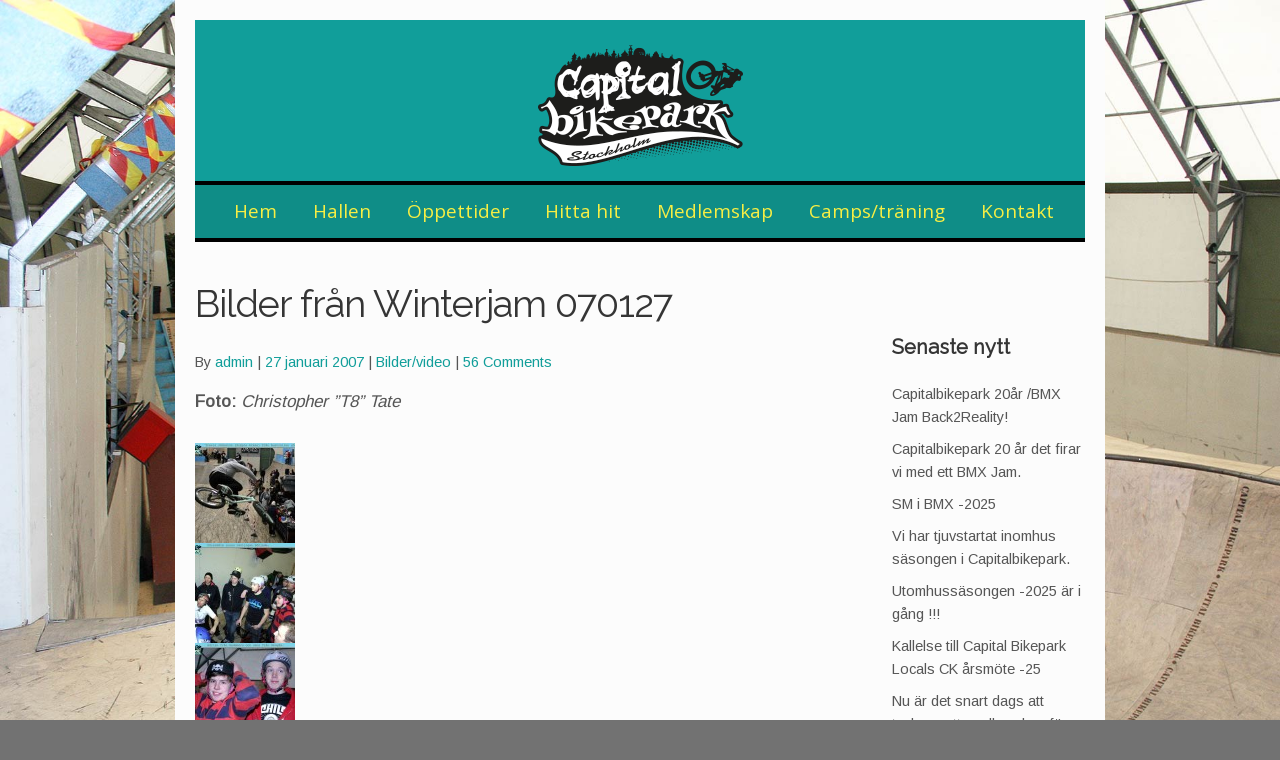

--- FILE ---
content_type: text/html; charset=UTF-8
request_url: https://www.capitalbikepark.se/bilder-fran-winterjam-070127/
body_size: 11094
content:
<!DOCTYPE html>
<html lang="sv-SE" itemscope="itemscope" itemtype="http://schema.org/Article">
<head>
<meta charset="UTF-8">
<meta name="viewport" content="width=device-width, initial-scale=1">
<link rel="profile" href="https://gmpg.org/xfn/11">
<link rel="pingback" href="https://www.capitalbikepark.se/2/xmlrpc.php">

<title>Bilder från Winterjam 070127 &#8211; Capital Bikepark</title>
<meta name='robots' content='max-image-preview:large' />
<link rel='dns-prefetch' href='//cdnjs.cloudflare.com' />
<link rel='dns-prefetch' href='//fonts.googleapis.com' />
<link rel='dns-prefetch' href='//s.w.org' />
<link rel="alternate" type="application/rss+xml" title="Capital Bikepark &raquo; Webbflöde" href="https://www.capitalbikepark.se/feed/" />
<link rel="alternate" type="application/rss+xml" title="Capital Bikepark &raquo; kommentarsflöde" href="https://www.capitalbikepark.se/comments/feed/" />
<link rel="alternate" type="application/rss+xml" title="Capital Bikepark &raquo; Bilder från Winterjam 070127 kommentarsflöde" href="https://www.capitalbikepark.se/bilder-fran-winterjam-070127/feed/" />
<script type="text/javascript">
window._wpemojiSettings = {"baseUrl":"https:\/\/s.w.org\/images\/core\/emoji\/14.0.0\/72x72\/","ext":".png","svgUrl":"https:\/\/s.w.org\/images\/core\/emoji\/14.0.0\/svg\/","svgExt":".svg","source":{"concatemoji":"https:\/\/www.capitalbikepark.se\/2\/wp-includes\/js\/wp-emoji-release.min.js?ver=6.0.11"}};
/*! This file is auto-generated */
!function(e,a,t){var n,r,o,i=a.createElement("canvas"),p=i.getContext&&i.getContext("2d");function s(e,t){var a=String.fromCharCode,e=(p.clearRect(0,0,i.width,i.height),p.fillText(a.apply(this,e),0,0),i.toDataURL());return p.clearRect(0,0,i.width,i.height),p.fillText(a.apply(this,t),0,0),e===i.toDataURL()}function c(e){var t=a.createElement("script");t.src=e,t.defer=t.type="text/javascript",a.getElementsByTagName("head")[0].appendChild(t)}for(o=Array("flag","emoji"),t.supports={everything:!0,everythingExceptFlag:!0},r=0;r<o.length;r++)t.supports[o[r]]=function(e){if(!p||!p.fillText)return!1;switch(p.textBaseline="top",p.font="600 32px Arial",e){case"flag":return s([127987,65039,8205,9895,65039],[127987,65039,8203,9895,65039])?!1:!s([55356,56826,55356,56819],[55356,56826,8203,55356,56819])&&!s([55356,57332,56128,56423,56128,56418,56128,56421,56128,56430,56128,56423,56128,56447],[55356,57332,8203,56128,56423,8203,56128,56418,8203,56128,56421,8203,56128,56430,8203,56128,56423,8203,56128,56447]);case"emoji":return!s([129777,127995,8205,129778,127999],[129777,127995,8203,129778,127999])}return!1}(o[r]),t.supports.everything=t.supports.everything&&t.supports[o[r]],"flag"!==o[r]&&(t.supports.everythingExceptFlag=t.supports.everythingExceptFlag&&t.supports[o[r]]);t.supports.everythingExceptFlag=t.supports.everythingExceptFlag&&!t.supports.flag,t.DOMReady=!1,t.readyCallback=function(){t.DOMReady=!0},t.supports.everything||(n=function(){t.readyCallback()},a.addEventListener?(a.addEventListener("DOMContentLoaded",n,!1),e.addEventListener("load",n,!1)):(e.attachEvent("onload",n),a.attachEvent("onreadystatechange",function(){"complete"===a.readyState&&t.readyCallback()})),(e=t.source||{}).concatemoji?c(e.concatemoji):e.wpemoji&&e.twemoji&&(c(e.twemoji),c(e.wpemoji)))}(window,document,window._wpemojiSettings);
</script>
<style type="text/css">
img.wp-smiley,
img.emoji {
	display: inline !important;
	border: none !important;
	box-shadow: none !important;
	height: 1em !important;
	width: 1em !important;
	margin: 0 0.07em !important;
	vertical-align: -0.1em !important;
	background: none !important;
	padding: 0 !important;
}
</style>
	<link rel='stylesheet' id='wp-block-library-css'  href='https://www.capitalbikepark.se/2/wp-includes/css/dist/block-library/style.min.css?ver=6.0.11' type='text/css' media='all' />
<style id='global-styles-inline-css' type='text/css'>
body{--wp--preset--color--black: #000000;--wp--preset--color--cyan-bluish-gray: #abb8c3;--wp--preset--color--white: #ffffff;--wp--preset--color--pale-pink: #f78da7;--wp--preset--color--vivid-red: #cf2e2e;--wp--preset--color--luminous-vivid-orange: #ff6900;--wp--preset--color--luminous-vivid-amber: #fcb900;--wp--preset--color--light-green-cyan: #7bdcb5;--wp--preset--color--vivid-green-cyan: #00d084;--wp--preset--color--pale-cyan-blue: #8ed1fc;--wp--preset--color--vivid-cyan-blue: #0693e3;--wp--preset--color--vivid-purple: #9b51e0;--wp--preset--gradient--vivid-cyan-blue-to-vivid-purple: linear-gradient(135deg,rgba(6,147,227,1) 0%,rgb(155,81,224) 100%);--wp--preset--gradient--light-green-cyan-to-vivid-green-cyan: linear-gradient(135deg,rgb(122,220,180) 0%,rgb(0,208,130) 100%);--wp--preset--gradient--luminous-vivid-amber-to-luminous-vivid-orange: linear-gradient(135deg,rgba(252,185,0,1) 0%,rgba(255,105,0,1) 100%);--wp--preset--gradient--luminous-vivid-orange-to-vivid-red: linear-gradient(135deg,rgba(255,105,0,1) 0%,rgb(207,46,46) 100%);--wp--preset--gradient--very-light-gray-to-cyan-bluish-gray: linear-gradient(135deg,rgb(238,238,238) 0%,rgb(169,184,195) 100%);--wp--preset--gradient--cool-to-warm-spectrum: linear-gradient(135deg,rgb(74,234,220) 0%,rgb(151,120,209) 20%,rgb(207,42,186) 40%,rgb(238,44,130) 60%,rgb(251,105,98) 80%,rgb(254,248,76) 100%);--wp--preset--gradient--blush-light-purple: linear-gradient(135deg,rgb(255,206,236) 0%,rgb(152,150,240) 100%);--wp--preset--gradient--blush-bordeaux: linear-gradient(135deg,rgb(254,205,165) 0%,rgb(254,45,45) 50%,rgb(107,0,62) 100%);--wp--preset--gradient--luminous-dusk: linear-gradient(135deg,rgb(255,203,112) 0%,rgb(199,81,192) 50%,rgb(65,88,208) 100%);--wp--preset--gradient--pale-ocean: linear-gradient(135deg,rgb(255,245,203) 0%,rgb(182,227,212) 50%,rgb(51,167,181) 100%);--wp--preset--gradient--electric-grass: linear-gradient(135deg,rgb(202,248,128) 0%,rgb(113,206,126) 100%);--wp--preset--gradient--midnight: linear-gradient(135deg,rgb(2,3,129) 0%,rgb(40,116,252) 100%);--wp--preset--duotone--dark-grayscale: url('#wp-duotone-dark-grayscale');--wp--preset--duotone--grayscale: url('#wp-duotone-grayscale');--wp--preset--duotone--purple-yellow: url('#wp-duotone-purple-yellow');--wp--preset--duotone--blue-red: url('#wp-duotone-blue-red');--wp--preset--duotone--midnight: url('#wp-duotone-midnight');--wp--preset--duotone--magenta-yellow: url('#wp-duotone-magenta-yellow');--wp--preset--duotone--purple-green: url('#wp-duotone-purple-green');--wp--preset--duotone--blue-orange: url('#wp-duotone-blue-orange');--wp--preset--font-size--small: 13px;--wp--preset--font-size--medium: 20px;--wp--preset--font-size--large: 36px;--wp--preset--font-size--x-large: 42px;}.has-black-color{color: var(--wp--preset--color--black) !important;}.has-cyan-bluish-gray-color{color: var(--wp--preset--color--cyan-bluish-gray) !important;}.has-white-color{color: var(--wp--preset--color--white) !important;}.has-pale-pink-color{color: var(--wp--preset--color--pale-pink) !important;}.has-vivid-red-color{color: var(--wp--preset--color--vivid-red) !important;}.has-luminous-vivid-orange-color{color: var(--wp--preset--color--luminous-vivid-orange) !important;}.has-luminous-vivid-amber-color{color: var(--wp--preset--color--luminous-vivid-amber) !important;}.has-light-green-cyan-color{color: var(--wp--preset--color--light-green-cyan) !important;}.has-vivid-green-cyan-color{color: var(--wp--preset--color--vivid-green-cyan) !important;}.has-pale-cyan-blue-color{color: var(--wp--preset--color--pale-cyan-blue) !important;}.has-vivid-cyan-blue-color{color: var(--wp--preset--color--vivid-cyan-blue) !important;}.has-vivid-purple-color{color: var(--wp--preset--color--vivid-purple) !important;}.has-black-background-color{background-color: var(--wp--preset--color--black) !important;}.has-cyan-bluish-gray-background-color{background-color: var(--wp--preset--color--cyan-bluish-gray) !important;}.has-white-background-color{background-color: var(--wp--preset--color--white) !important;}.has-pale-pink-background-color{background-color: var(--wp--preset--color--pale-pink) !important;}.has-vivid-red-background-color{background-color: var(--wp--preset--color--vivid-red) !important;}.has-luminous-vivid-orange-background-color{background-color: var(--wp--preset--color--luminous-vivid-orange) !important;}.has-luminous-vivid-amber-background-color{background-color: var(--wp--preset--color--luminous-vivid-amber) !important;}.has-light-green-cyan-background-color{background-color: var(--wp--preset--color--light-green-cyan) !important;}.has-vivid-green-cyan-background-color{background-color: var(--wp--preset--color--vivid-green-cyan) !important;}.has-pale-cyan-blue-background-color{background-color: var(--wp--preset--color--pale-cyan-blue) !important;}.has-vivid-cyan-blue-background-color{background-color: var(--wp--preset--color--vivid-cyan-blue) !important;}.has-vivid-purple-background-color{background-color: var(--wp--preset--color--vivid-purple) !important;}.has-black-border-color{border-color: var(--wp--preset--color--black) !important;}.has-cyan-bluish-gray-border-color{border-color: var(--wp--preset--color--cyan-bluish-gray) !important;}.has-white-border-color{border-color: var(--wp--preset--color--white) !important;}.has-pale-pink-border-color{border-color: var(--wp--preset--color--pale-pink) !important;}.has-vivid-red-border-color{border-color: var(--wp--preset--color--vivid-red) !important;}.has-luminous-vivid-orange-border-color{border-color: var(--wp--preset--color--luminous-vivid-orange) !important;}.has-luminous-vivid-amber-border-color{border-color: var(--wp--preset--color--luminous-vivid-amber) !important;}.has-light-green-cyan-border-color{border-color: var(--wp--preset--color--light-green-cyan) !important;}.has-vivid-green-cyan-border-color{border-color: var(--wp--preset--color--vivid-green-cyan) !important;}.has-pale-cyan-blue-border-color{border-color: var(--wp--preset--color--pale-cyan-blue) !important;}.has-vivid-cyan-blue-border-color{border-color: var(--wp--preset--color--vivid-cyan-blue) !important;}.has-vivid-purple-border-color{border-color: var(--wp--preset--color--vivid-purple) !important;}.has-vivid-cyan-blue-to-vivid-purple-gradient-background{background: var(--wp--preset--gradient--vivid-cyan-blue-to-vivid-purple) !important;}.has-light-green-cyan-to-vivid-green-cyan-gradient-background{background: var(--wp--preset--gradient--light-green-cyan-to-vivid-green-cyan) !important;}.has-luminous-vivid-amber-to-luminous-vivid-orange-gradient-background{background: var(--wp--preset--gradient--luminous-vivid-amber-to-luminous-vivid-orange) !important;}.has-luminous-vivid-orange-to-vivid-red-gradient-background{background: var(--wp--preset--gradient--luminous-vivid-orange-to-vivid-red) !important;}.has-very-light-gray-to-cyan-bluish-gray-gradient-background{background: var(--wp--preset--gradient--very-light-gray-to-cyan-bluish-gray) !important;}.has-cool-to-warm-spectrum-gradient-background{background: var(--wp--preset--gradient--cool-to-warm-spectrum) !important;}.has-blush-light-purple-gradient-background{background: var(--wp--preset--gradient--blush-light-purple) !important;}.has-blush-bordeaux-gradient-background{background: var(--wp--preset--gradient--blush-bordeaux) !important;}.has-luminous-dusk-gradient-background{background: var(--wp--preset--gradient--luminous-dusk) !important;}.has-pale-ocean-gradient-background{background: var(--wp--preset--gradient--pale-ocean) !important;}.has-electric-grass-gradient-background{background: var(--wp--preset--gradient--electric-grass) !important;}.has-midnight-gradient-background{background: var(--wp--preset--gradient--midnight) !important;}.has-small-font-size{font-size: var(--wp--preset--font-size--small) !important;}.has-medium-font-size{font-size: var(--wp--preset--font-size--medium) !important;}.has-large-font-size{font-size: var(--wp--preset--font-size--large) !important;}.has-x-large-font-size{font-size: var(--wp--preset--font-size--x-large) !important;}
</style>
<link rel='stylesheet' id='eighteen-tags-theme-style-css'  href='https://www.capitalbikepark.se/2/wp-content/themes/eighteen-tags/style.css?ver=2.7.1.1' type='text/css' media='all' />
<link rel='stylesheet' id='eighteen-tags-pro-css-css'  href='https://www.capitalbikepark.se/2/wp-content/plugins/eighteen-tags-pro-premium/assets/front-end.css?ver=6.0.11' type='text/css' media='all' />
<link rel='stylesheet' id='eighteen-tags-pro-flexslider-css'  href='https://www.capitalbikepark.se/2/wp-content/plugins/eighteen-tags-pro-premium/assets/flexslider.css?ver=6.0.11' type='text/css' media='all' />
<link rel='stylesheet' id='simple-social-icons-font-css'  href='https://www.capitalbikepark.se/2/wp-content/plugins/simple-social-icons/css/style.css?ver=3.0.1' type='text/css' media='all' />
<link rel='stylesheet' id='ppc-styles-css'  href='https://www.capitalbikepark.se/2/wp-content/themes/eighteen-tags/inc/pro/includes/page-customizer//../assets/css/style.css?ver=6.0.11' type='text/css' media='all' />
<style id='ppc-styles-inline-css' type='text/css'>
/* Storefront Page Customizer */#main-header, #masthead, #header, #site-header, .site-header, .tc-header{}
.colophon, .pootle-page-customizer-active #footer, .pootle-page-customizer-active #main-footer, .pootle-page-customizer-active #site-footer, .pootle-page-customizer-active .site-footer{}
@media only screen and (max-width:768px) {body.pootle-page-customizer-active {
background-color :  !important;
}
}
</style>
<link rel='stylesheet' id='eighteen-tags-style-css'  href='https://www.capitalbikepark.se/2/wp-content/themes/eighteen-tags/style.css?ver=2.7.1.1' type='text/css' media='all' />
<style id='eighteen-tags-style-inline-css' type='text/css'>

		.main-navigation ul li a,
		.site-title a,
		ul.menu li a,
		.site-branding h1 a {
			color: #000000;
		}

		.main-navigation ul li a:hover,
		.site-title a:hover {
			color: #000000;
		}

		.site-header {
			background-image: url();
		}

		.site-header,
		.secondary-navigation ul ul,
		.main-navigation ul.menu > li.menu-item-has-children:after,
		.secondary-navigation ul.menu ul {
			background-color: #ffffff;
		}

		p.site-description,
		ul.menu li.current-menu-item > a {
			color: #9aa0a7;
		}

		h1, h2, h3, h4, h5, h6 {
			color: #353535;
		}

		.hentry .entry-header {
			border-color: #353535;
		}

		.widget h1 {
			border-bottom-color: #353535;
		}

		body,
		.secondary-navigation a,
		.widget-area .widget a,
		.onsale,
		#comments .comment-list .reply a,
		.pagination .page-numbers li .page-numbers:not(.current), .woocommerce-pagination .page-numbers li .page-numbers:not(.current) {
			color: #565656;
		}

		a  {
			color: #119e9a;
		}

		a:focus,
		.button:focus,
		.button.alt:focus,
		.button.added_to_cart:focus,
		.button.wc-forward:focus,
		button:focus,
		input[type="button"]:focus,
		input[type="reset"]:focus,
		input[type="submit"]:focus {
			outline-color: #119e9a;
		}

		button, input[type="button"], input[type="reset"], input[type="submit"], .button, .added_to_cart, .widget-area .widget a.button, .site-header-cart .widget_shopping_cart a.button {
			background-color: #60646c;
			border-color: #60646c;
			color: #ffffff;
		}

		button:hover, input[type="button"]:hover, input[type="reset"]:hover, input[type="submit"]:hover, .button:hover, .added_to_cart:hover, .widget-area .widget a.button:hover, .site-header-cart .widget_shopping_cart a.button:hover {
			background-color: #474b53;
			border-color: #474b53;
			color: #ffffff;
		}

		button.alt, input[type="button"].alt, input[type="reset"].alt, input[type="submit"].alt, .button.alt, .added_to_cart.alt, .widget-area .widget a.button.alt, .added_to_cart, .pagination .page-numbers li .page-numbers.current, .woocommerce-pagination .page-numbers li .page-numbers.current {
			background-color: #428bca;
			border-color: #428bca;
			color: #ffffff;
		}

		button.alt:hover, input[type="button"].alt:hover, input[type="reset"].alt:hover, input[type="submit"].alt:hover, .button.alt:hover, .added_to_cart.alt:hover, .widget-area .widget a.button.alt:hover, .added_to_cart:hover {
			background-color: #2972b1;
			border-color: #2972b1;
			color: #ffffff;
		}

		.site-footer {
			background-color: #f3f3f3;
			color: #61656b;
		}

		.site-footer a:not(.button) {
			color: #119e9a;
		}

		.site-footer h1, .site-footer h2, .site-footer h3, .site-footer h4, .site-footer h5, .site-footer h6 {
			color: #494c50;
		}

		@media screen and ( min-width: 770px ) {
			.secondary-navigation ul.menu a:hover {
				color: #b3b9c0;
			}

			.secondary-navigation ul.menu a {
				color: #9aa0a7;
			}

			body > .col-full {
				background-color: #fcfcfc;
				padding: 20px;
			}
		}
</style>
<link rel='stylesheet' id='etp-fawesome-css'  href='https://www.capitalbikepark.se/2/wp-content/themes/eighteen-tags/css/font-awesome.min.css?ver=6.0.11' type='text/css' media='all' />
<link rel='stylesheet' id='etp-styles-css'  href='https://www.capitalbikepark.se/2/wp-content/themes/eighteen-tags/inc/pro//assets/css/front.css?ver=6.0.11' type='text/css' media='all' />
<style id='etp-styles-inline-css' type='text/css'>
/*-----STOREFRONT PRO-----*/
/*Title Tagline*/
.eighteen-tags-pro-active .site-branding .site-title, .eighteen-tags-pro-active .site-branding .site-title a {font-family:Raleway;color:#353535;font-weight: normal;font-style: normal;text-decoration: none;text-transform: none;}.eighteen-tags-pro-active .site-branding .site-description {font-family:Merriweather;color:#565656;font-weight: normal;font-style: normal;text-decoration: none;text-transform: none;}
/*Primary navigation*/
#site-navigation .primary-navigation .menu > li > ul { -webkit-transform-origin: 0 0 ; transform-origin: 0 0 ; -webkit-transition: height 500ms, -webkit-transform 0.5s; transition: height 500ms, transform 0.5s; }.eighteen-tags-pro-active .site-header-cart .cart-contents { color: ; }.eighteen-tags-pro-active #masthead, .eighteen-tags-pro-active .header-toggle { background-color:#119e9a;}
/*Secondary navigation*/
.eighteen-tags-pro-active nav.secondary-navigation {background-color:;}.eighteen-tags-pro-active nav.secondary-navigation a {font-family:;}.eighteen-tags-pro-active nav.secondary-navigation ul,.eighteen-tags-pro-active nav.secondary-navigation a,.eighteen-tags-pro-active nav.secondary-navigation a:hover {font-size:px;letter-spacing:px;color:#fff;font-weight: normal;font-style: normal;text-decoration: none;text-transform: none;}.eighteen-tags-pro-active nav.secondary-navigation ul li.current_page_item a,.eighteen-tags-pro-active nav.secondary-navigation ul li.current_page_item a:hover {color:;}.eighteen-tags-pro-active nav.secondary-navigation ul ul li a,.eighteen-tags-pro-active nav.secondary-navigation ul ul li a:hover {color:;}.eighteen-tags-pro-active nav.secondary-navigation ul.menu ul {background-color:;}
/*Main Content Styles*/.eighteen-tags-pro-active h1, .eighteen-tags-pro-active h2, .eighteen-tags-pro-active h3, .eighteen-tags-pro-active h4, .eighteen-tags-pro-active h5, .eighteen-tags-pro-active h6 {font-family:Raleway;letter-spacing:px;line-height:;font-weight: normal;font-style: normal;text-decoration: none;text-transform: none;}.blog.eighteen-tags-pro-active .entry-title, .archive.eighteen-tags-pro-active .entry-title, .blog.eighteen-tags-pro-active .entry-title a, .archive.eighteen-tags-pro-active .entry-title a {color:#000000;}.single-post.eighteen-tags-pro-active .entry-title { color:;}body.eighteen-tags-pro-active, .eighteen-tags-pro-active .panel-grid-cell { font-family:Arimo;line-height:}.eighteen-tags-pro-active .panel-grid-cell, #primary, #secondary {font-size:17px; }.site-header { margin-bottom: 4.236em; }*:focus, .button:focus, .button.alt:focus, .button.added_to_cart:focus, .button.wc-forward:focus, button:focus, input[type="button"]:focus, input[type="reset"]:focus, input[type="submit"]:focus { outline: none !important; }
/* Footer Styles */.eighteen-tags-pro-active .site-footer aside > *:not(h3) {font-size:14px;font-weight: normal;font-style: normal;text-decoration: none;text-transform: none;color:;}.eighteen-tags-pro-active .site-footer .footer-widgets h3 {font-size:px;font-weight: normal;font-style: normal;text-decoration: none;text-transform: none;color:;}.eighteen-tags-pro-active .site-footer .footer-widgets a {color:;}.eighteen-tags-pro-active .site-footer .footer-widgets li:before {color:;}@media only screen and (min-width: 770px) {.eighteen-tags-pro-active .site-content  h1 {}.eighteen-tags-pro-active .site-content  h2 {}.eighteen-tags-pro-active .site-content  h3 {}.eighteen-tags-pro-active .site-content  h4 {}.eighteen-tags-pro-active .site-content  h5 {}.eighteen-tags-pro-active .site-content  h6 {}.eighteen-tags-pro-active #secondary * {}.eighteen-tags-pro-active #secondary a {}.eighteen-tags-pro-active #secondary h1, .eighteen-tags-pro-active #secondary h2, .eighteen-tags-pro-active #secondary h3, .eighteen-tags-pro-active #secondary h4, .eighteen-tags-pro-active #secondary h5, .eighteen-tags-pro-active #secondary h6 {}.eighteen-tags-pro-active #site-navigation > .primary-navigation .menu > .menu-item > a {padding-left: 18px;padding-right: 18px;}.eighteen-tags-pro-active #site-navigation > .primary-navigation .menu > .menu-item ul a {font-size: px;}.eighteen-tags-pro-active #site-navigation { border: 4px solid #000000;}.eighteen-tags-pro-active nav.secondary-navigation .menu > .menu-item > a {padding:em;}.eighteen-tags-pro-active h1, .eighteen-tags-pro-active h2, .eighteen-tags-pro-active h3, .eighteen-tags-pro-active h4, .eighteen-tags-pro-active h5, .eighteen-tags-pro-active h6 {word-spacing:em;}.eighteen-tags-pro-active #masthead.sticky {background-color:}.eighteen-tags-pro-active .col-full {max-width:930px }.eighteen-tags-pro-active.single .col-full {max-width:930px }.eighteen-tags-pro-active #site-navigation { width: 100%; text-align: center; }.eighteen-tags-pro-active .site-header .custom-logo-link, .eighteen-tags-pro-active .site-header .site-branding{ width: 100%; text-align: center; }.eighteen-tags-pro-active .site-header .custom-logo-link img { margin: auto; }.etp-nav-search .etp-nav-search-close{color:#60646c}.main-navigation ul.menu > li > a, .main-navigation ul.nav-menu > li > a, .etp-nav-search a { padding-top: 0.6em; padding-bottom: 0.6em; }.eighteen-tags-pro-active .main-navigation .site-header-cart li:first-child { padding-top: 0.6em; }.eighteen-tags-pro-active .main-navigation .site-header-cart .cart-contents { padding-top: 0; padding-bottom: 0.6em; }#site-navigation {background-color:#0f8d87;}#site-navigation.main-navigation ul, #site-navigation.main-navigation ul li a, .eighteen-tags-pro-active .header-toggle {font-family:Open Sans;font-size:19px;}#site-navigation.main-navigation .primary-navigation ul li a, #site-navigation.main-navigation ul.site-header-cart li a, .eighteen-tags-pro-active .header-toggle {letter-spacing:px;color:#f7ee44;font-weight: normal;font-style: normal;text-decoration: none;text-transform: none;}#site-navigation.main-navigation ul li.current-menu-item a {color:#ffffff;}#site-navigation.main-navigation .primary-navigation ul ul li a, #site-navigation.main-navigation .site-header-cart .widget_shopping_cart {color:#ffffff;}#site-navigation.main-navigation .site-header-cart .widget_shopping_cart, #site-navigation.main-navigation ul.menu ul {background-color:#000000;}}@media only screen and (max-width: 770px) {.handheld-navigation-container a, .handheld-navigation a {font-family:Open Sans;font-size:19px;letter-spacing:px;color:#f7ee44;font-weight: normal;font-style: normal;text-decoration: none;text-transform: none;}#site-navigation a.menu-toggle, .eighteen-tags-pro-active .site-header-cart .cart-contents {color: #000;}#site-navigation .handheld-navigation{background-color: #000000;}#site-navigation .handheld-navigation li a {color: #ffffff;}}
</style>
<link rel='stylesheet' id='etp-google-fonts-css'  href='//fonts.googleapis.com/css?family=Raleway%7CArimo%7COpen+Sans%7CArimo&#038;ver=6.0.11' type='text/css' media='all' />
<link rel='stylesheet' id='sfb-styles-css'  href='https://www.capitalbikepark.se/2/wp-content/themes/eighteen-tags/inc/pro//includes/ext/footer-bar//assets/css/front.css?ver=6.0.11' type='text/css' media='all' />
<style id='sfb-styles-inline-css' type='text/css'>

		.sfb-footer-bar {
			background-color: #000000;
			background-image: url();
		}

		.sfb-footer-bar .widget {
			color: #9aa0a7;
		}

		.sfb-footer-bar .widget h1,
		.sfb-footer-bar .widget h2,
		.sfb-footer-bar .widget h3,
		.sfb-footer-bar .widget h4,
		.sfb-footer-bar .widget h5,
		.sfb-footer-bar .widget h6 {
			color: #ffffff;
		}

		.sfb-footer-bar .widget a {
			color: #ffffff;
		}

		.shb-header-bar {
			background-color: #dd3333;
			background-image: url();
		}

		.shb-header-bar .widget {
			color: #9aa0a7;
		}

		.shb-header-bar .widget h1,
		.shb-header-bar .widget h2,
		.shb-header-bar .widget h3,
		.shb-header-bar .widget h4,
		.shb-header-bar .widget h5,
		.shb-header-bar .widget h6 {
			color: #ffffff;
		}

		.shb-header-bar .widget a {
			color: #ffffff;
		}
</style>
<script type='text/javascript' src='https://ajax.googleapis.com/ajax/libs/prototype/1.7.1.0/prototype.js?ver=1.7.1' id='prototype-js'></script>
<script type='text/javascript' src='https://ajax.googleapis.com/ajax/libs/scriptaculous/1.9.0/scriptaculous.js?ver=1.9.0' id='scriptaculous-root-js'></script>
<script type='text/javascript' src='https://ajax.googleapis.com/ajax/libs/scriptaculous/1.9.0/effects.js?ver=1.9.0' id='scriptaculous-effects-js'></script>
<script type='text/javascript' src='https://www.capitalbikepark.se/2/wp-content/plugins/lightbox-2/lightbox.js?ver=1.8' id='lightbox-js'></script>
<script type='text/javascript' src='https://www.capitalbikepark.se/2/wp-includes/js/jquery/jquery.min.js?ver=3.6.0' id='jquery-core-js'></script>
<script type='text/javascript' src='https://www.capitalbikepark.se/2/wp-includes/js/jquery/jquery-migrate.min.js?ver=3.3.2' id='jquery-migrate-js'></script>
<script type='text/javascript' src='https://www.capitalbikepark.se/2/wp-content/themes/eighteen-tags/inc/pro//assets/js/jquery.jscroll.min.js?ver=6.0.11' id='jscroll-js'></script>
<script type='text/javascript' src='https://cdnjs.cloudflare.com/ajax/libs/flexslider/2.6.4/jquery.flexslider-min.js?ver=6.0.11' id='flexslider-js'></script>
<script type='text/javascript' id='eighteen-tags-pro-js-js-extra'>
/* <![CDATA[ */
var eighteenTagsSettings = [];
/* ]]> */
</script>
<script type='text/javascript' src='https://www.capitalbikepark.se/2/wp-content/plugins/eighteen-tags-pro-premium//assets/front-end.min.js?ver=6.0.11' id='eighteen-tags-pro-js-js'></script>
<script type='text/javascript' src='https://www.capitalbikepark.se/2/wp-content/plugins/simple-social-icons/svgxuse.js?ver=1.1.21' id='svg-x-use-js'></script>
<script type='text/javascript' src='https://www.capitalbikepark.se/2/wp-content/themes/eighteen-tags/inc/pro/includes/page-customizer//../assets/js/public.js?ver=6.0.11' id='page-custo-script-js'></script>
<script type='text/javascript' src='https://www.capitalbikepark.se/2/wp-content/themes/eighteen-tags/js/skrollr.min.js?ver=6.0.11' id='etp-skrollr-js'></script>
<script type='text/javascript' src='https://www.capitalbikepark.se/2/wp-content/themes/eighteen-tags/inc/pro//assets/js/sticky-header.js?ver=6.0.11' id='etp-sticky-header-js'></script>
<link rel="https://api.w.org/" href="https://www.capitalbikepark.se/wp-json/" /><link rel="alternate" type="application/json" href="https://www.capitalbikepark.se/wp-json/wp/v2/posts/276" /><link rel="EditURI" type="application/rsd+xml" title="RSD" href="https://www.capitalbikepark.se/2/xmlrpc.php?rsd" />
<link rel="wlwmanifest" type="application/wlwmanifest+xml" href="https://www.capitalbikepark.se/2/wp-includes/wlwmanifest.xml" /> 
<link rel="canonical" href="https://www.capitalbikepark.se/bilder-fran-winterjam-070127/" />
<link rel='shortlink' href='https://www.capitalbikepark.se/?p=276' />
<link rel="alternate" type="application/json+oembed" href="https://www.capitalbikepark.se/wp-json/oembed/1.0/embed?url=https%3A%2F%2Fwww.capitalbikepark.se%2Fbilder-fran-winterjam-070127%2F" />
<link rel="alternate" type="text/xml+oembed" href="https://www.capitalbikepark.se/wp-json/oembed/1.0/embed?url=https%3A%2F%2Fwww.capitalbikepark.se%2Fbilder-fran-winterjam-070127%2F&#038;format=xml" />

	<!-- begin lightbox scripts -->
	<script type="text/javascript">
    //<![CDATA[
    document.write('<link rel="stylesheet" href="https://www.capitalbikepark.se/2/wp-content/plugins/lightbox-2/Themes/Black/lightbox.css" type="text/css" media="screen" />');
    //]]>
    </script>
	<!-- end lightbox scripts -->
<style type="text/css" id="custom-background-css">
body.custom-background { background-color: #727272; background-image: url("https://www.capitalbikepark.se/2/wp-content/uploads/2019/03/bakgrundsbild.jpg"); background-position: center top; background-size: cover; background-repeat: no-repeat; background-attachment: fixed; }
</style>
			<style type="text/css" id="wp-custom-css">
			.widget_nav_menu ul li:before {
 display: none;
}

.widget_recent_entries ul li:before {
 display: none;}

h3.widget-title { 
    margin-top: 50px;
		margin-bottom: 0px;
}

.widget h3.widget-title, .widget h2.widgettitle {
margin-bottom: 0px;
	}

.site-footer {
	padding: 0.5em 2em;
}

.dokument {
	background-color: #F7F7F7;
	padding: 10px;
	border: solid 1px #ECECEC
}

body > .col-full {
	background-color: #fcfcfc;
} 

#content-desktop {display: block;}
#content-mobile {display: none;}

@media screen and (max-width: 768px) {

#content-desktop {display: none;}
#content-mobile {display: block;}

}

/**
 * Embeds
 */
embed,
iframe,
object,
video {
	max-width: 100%;
	min-height: 350px;
}		</style>
		</head>

<body data-rsssl=1 class="post-template-default single single-post postid-276 single-format-standard custom-background wp-custom-logo group-blog no-wc-breadcrumb right-sidebar layout- eighteen-tags-pro-active etp-nav-stylecenter pootle-page-customizer-active">
<div class="col-full"><div id="page" class="hfeed site">
			<nav class="secondary-navigation " role="navigation" aria-label="Secondary Navigation">
			<div class="col-full"><div style='float:left;position:relative;left:50%' ><div style='position: relative;left: -50%;' class='social-info'></div></div></div>		</nav><!-- #site-navigation -->
		
	<header id="masthead" class="site-header" role="banner">
		<div class="col-full">

					<a class="skip-link screen-reader-text" href="#site-navigation">Skip to navigation</a>
		<a class="skip-link screen-reader-text" href="#content">Skip to content</a>
		<a href="https://www.capitalbikepark.se/" class="custom-logo-link" rel="home"><img width="205" height="121" src="https://www.capitalbikepark.se/2/wp-content/uploads/2019/03/logo.png" class="custom-logo" alt="Capital Bikepark" /></a>		<div id="site-navigation" class="main-navigation" role="navigation"
				 aria-label="Primary Navigation">
			<div class="etp-nav-search" style="display: none;">
				<form role="search" method="get" class="search-form" action="https://www.capitalbikepark.se/">
					<label class="screen-reader-text" for="s">Search for:</label>
					<input type="search" class="search-field"
								 placeholder="Search&hellip;"
								 value="" name="s"
								 title="Search for:"/>
					<input type="submit" value="&#xf002;"/>
					<input type='hidden' name='post_type[]' value='post' /><input type='hidden' name='post_type[]' value='page' />				</form>
				<a class='etp-nav-search-close'><i class='fa fa-close'></i></a>
			</div><!-- .etp-nav-search -->

			<a class="menu-toggle" aria-controls="primary-navigation"
				 aria-expanded="false">Navigation</a>
			<div class="primary-navigation"><ul id="menu-meny" class="menu"><li id="menu-item-1504" class="menu-item menu-item-type-custom menu-item-object-custom menu-item-home menu-item-1504"><a href="https://www.capitalbikepark.se">Hem</a></li><li id="menu-item-1611" class="menu-item menu-item-type-post_type menu-item-object-page menu-item-1611"><a href="https://www.capitalbikepark.se/capitalbikepark-hallen/">Hallen</a></li><li id="menu-item-1506" class="menu-item menu-item-type-post_type menu-item-object-page menu-item-1506"><a href="https://www.capitalbikepark.se/oppettider/">Öppettider</a></li><li id="menu-item-1507" class="menu-item menu-item-type-post_type menu-item-object-page menu-item-1507"><a href="https://www.capitalbikepark.se/hitta-hit/">Hitta hit</a></li><li id="menu-item-2257" class="menu-item menu-item-type-post_type menu-item-object-page menu-item-2257"><a href="https://www.capitalbikepark.se/medlemskap/">Medlemskap</a></li><li id="menu-item-1560" class="menu-item menu-item-type-post_type menu-item-object-page menu-item-1560"><a href="https://www.capitalbikepark.se/campstraning/">Camps/träning</a></li><li id="menu-item-1576" class="menu-item menu-item-type-post_type menu-item-object-page menu-item-1576"><a href="https://www.capitalbikepark.se/kontakt/">Kontakt</a></li></ul></div>			<div class="handheld-navigation">
				<div class="menu-mobil-container"><ul id="menu-mobil" class="menu"><li id="menu-item-1623" class="menu-item menu-item-type-custom menu-item-object-custom menu-item-home menu-item-1623"><a href="https://www.capitalbikepark.se">Hem</a></li>
<li id="menu-item-1618" class="menu-item menu-item-type-post_type menu-item-object-page menu-item-1618"><a href="https://www.capitalbikepark.se/capitalbikepark-hallen/">Hallen</a></li>
<li id="menu-item-1622" class="menu-item menu-item-type-post_type menu-item-object-page menu-item-1622"><a href="https://www.capitalbikepark.se/oppettider/">Öppettider</a></li>
<li id="menu-item-1621" class="menu-item menu-item-type-post_type menu-item-object-page menu-item-1621"><a href="https://www.capitalbikepark.se/hitta-hit/">Hitta hit</a></li>
<li id="menu-item-2260" class="menu-item menu-item-type-post_type menu-item-object-page menu-item-2260"><a href="https://www.capitalbikepark.se/medlemskap/">Medlemskap</a></li>
<li id="menu-item-1620" class="menu-item menu-item-type-post_type menu-item-object-page menu-item-1620"><a href="https://www.capitalbikepark.se/campstraning/">Camps/träning</a></li>
<li id="menu-item-1619" class="menu-item menu-item-type-post_type menu-item-object-page menu-item-1619"><a href="https://www.capitalbikepark.se/kontakt/">Kontakt</a></li>
</ul></div>				<div class="etp-nav-search">
					<form role="search" method="get" class="search-form" action="https://www.capitalbikepark.se/">
						<label class="screen-reader-text" for="s">Search for:</label>
						<input type="search" class="search-field"
									 placeholder="Search&hellip;"
									 value="" name="s"
									 title="Search for:"/>
						<input type="submit" value="&#xf002;"/>
						<input type='hidden' name='post_type[]' value='post' /><input type='hidden' name='post_type[]' value='page' />					</form>
				</div><!-- .etp-nav-search -->
			</div><!-- .handheld-navigation -->
					</div><!-- #site-navigation -->
		
		</div>
	</header><!-- #masthead -->

	
	<div id="content" class="site-content" tabindex="-1">
		<div class="col-full">

		<style>

.single.etp-nav-styleleft-vertical #content > .col-full{
	padding: 0;
}


.eighteen-tags-pro-active.single #content > .col-full,
.eighteen-tags-pro-active.single #content > .jscroll-inner > .col-full {
	margin: 0;
	max-width: none;
}

.wp-post-image {
	display: block;
	margin: auto;
}

.etp-full-width {
	width: 100%;
}

.etp-awesome-layout-full .wp-post-image.etp-full-width {
	margin: 0 0 1em;
}

.etp-full-width-image-bg {
	width: 100%;
	margin-bottom: 1.2em;
	padding-top : 42.85%;
	background-size: cover;
	position: relative;
}

#kickass-feat > .col-full {
	margin : 0;
	padding : 1em;
}

.single #masthead, .single .woocommerce-breadcrumb {
	margin-bottom: 0;
}

.attachment-thumbnail {
	max-width: 50%;
}

.archive .wp-post-image,
.blog .wp-post-image{
	float: full;
	margin: 0 1em 1em;
	margin-full: 0;
}

.entry-title {
	clear: none;
}

.blog .entry-title:after {
	content: '';
	display: block;
	clear: both;
}

.hentry.type-post .entry-content {
	float: none;
}

.entry-content:after {
	content: '';
	display: block;
	clear: both;
}

@media only screen and (min-width: 770px) {
	.eighteen-tags-pro-active .hentry.type-post .entry-content {
		width: 100%;
	}

	.eighteen-tags-pro-active .hentry.type-post .entry-meta {
		font-size: .857em;
		width: 100%;
	}

	#kickass-feat .col-full:before {
		content: '';
		height: 100%;
		width: 0;
	}
	#kickass-feat .col-full:before, #kickass-feat .col-full h1 {
		display: inline-block;
		vertical-align: bottom;
		max-width: 97%;
	}

	.eighteen-tags-pro-active #kickass-feat .col-full {
		background: rgba( 255, 255, 255, 0.5 );
		max-width: none;
		text-align: center;
		position: absolute;
		top: 0;
		left: 0;
		bottom: 0;
		right: 0;
		height: 100%;
		font-size: 2.5em;
	}
}
@media only screen and (max-width: 767px) {
	#kickass-feat {
		padding-top : 0;
	}

	#kickass-feat .col-full{
		padding: 1px;
		background: rgba( 255, 255, 255, 0.5 );
	}

	#kickass-feat .col-full h1 {
		padding: 1px;
		text-align: center;
		margin-top: 2em;
		margin-bottom: 2em;
	}

}
</style>			<header class="entry-header">
									<div class="margin-bottom"></div>
								</header><!-- .entry-header -->
					<div class="col-full">
		<div id="primary" class="content-area etp-awesome-layout-1">
			<main id="main" class="site-main" role="main">

				<article id="post-276" class="post-276 post type-post status-publish format-standard hentry category-bildervideo" itemscope=""
				         itemtype="http://schema.org/BlogPosting">
											<div class="col-full">
							<h1 class="entry-title" itemprop="name headline">Bilder från Winterjam 070127</h1>								<div class="post-meta-container">
									<span class="post-meta byline"> By <span class="vcard author"><span class="fn" itemprop="author"><a class="url fn n" rel="author" href="https://www.capitalbikepark.se/author/admin/">admin</a></span></span></span><span class="post-meta posted-on"><a href="https://www.capitalbikepark.se/bilder-fran-winterjam-070127/" rel="bookmark"><time class="entry-date published" datetime="2007-01-27T13:48:33+00:00">27 januari 2007</time><time class="updated" datetime="2022-03-24T09:25:29+00:00" itemprop="datePublished">24 mars 2022</time></a></span>				<span class="post-meta cat-links">
					<span class="screen-reader-text">Categories: </span><a href="https://www.capitalbikepark.se/category/bildervideo/" rel="category tag">Bilder/video</a>				</span>
						<span class="post-meta comments-link">
				<a href="https://www.capitalbikepark.se/bilder-fran-winterjam-070127/#comments">56 Comments</a>			</span>
										</div>
														</div><!-- .col-full -->
											<div class="col-full">
						<div class="entry-content" itemprop="articleBody">
							<p><strong>Foto:</strong> <em>Christopher &#8221;T8&#8221; Tate</em></p>
<p><a href="https://www.capitalbikepark.se/2/wp-content/uploads/2010/03/11.jpg" rel="lightbox[276]"><img class="alignnone size-thumbnail wp-image-277" title="-" src="https://www.capitalbikepark.se/2/wp-content/uploads/2010/03/11-100x100.jpg" alt="" width="100" height="100" /></a><a href="https://www.capitalbikepark.se/2/wp-content/uploads/2010/03/21.jpg" rel="lightbox[276]"><img loading="lazy" class="alignnone size-thumbnail wp-image-278" title="-" src="https://www.capitalbikepark.se/2/wp-content/uploads/2010/03/21-100x100.jpg" alt="" width="100" height="100" /></a><a href="https://www.capitalbikepark.se/2/wp-content/uploads/2010/03/31.jpg" rel="lightbox[276]"><img loading="lazy" class="alignnone size-thumbnail wp-image-279" title="-" src="https://www.capitalbikepark.se/2/wp-content/uploads/2010/03/31-100x100.jpg" alt="" width="100" height="100" /></a><a href="https://www.capitalbikepark.se/2/wp-content/uploads/2010/03/41.jpg" rel="lightbox[276]"><img loading="lazy" class="alignnone size-thumbnail wp-image-280" title="-" src="https://www.capitalbikepark.se/2/wp-content/uploads/2010/03/41-100x100.jpg" alt="" width="100" height="100" /></a><a href="https://www.capitalbikepark.se/2/wp-content/uploads/2010/03/51.jpg" rel="lightbox[276]"><img loading="lazy" class="alignnone size-thumbnail wp-image-281" title="-" src="https://www.capitalbikepark.se/2/wp-content/uploads/2010/03/51-100x100.jpg" alt="" width="100" height="100" /></a><a href="https://www.capitalbikepark.se/2/wp-content/uploads/2010/03/61.jpg" rel="lightbox[276]"><img loading="lazy" class="alignnone size-thumbnail wp-image-282" title="-" src="https://www.capitalbikepark.se/2/wp-content/uploads/2010/03/61-100x100.jpg" alt="" width="100" height="100" /></a></p>
<p><a href="https://www.capitalbikepark.se/2/wp-content/uploads/2007/01/7.jpg" rel="lightbox[276]"><img loading="lazy" class="alignnone size-thumbnail wp-image-285" title="-" src="https://www.capitalbikepark.se/2/wp-content/uploads/2007/01/7-100x100.jpg" alt="" width="100" height="100" /></a><a href="https://www.capitalbikepark.se/2/wp-content/uploads/2007/01/8.jpg" rel="lightbox[276]"><img loading="lazy" class="alignnone size-thumbnail wp-image-286" title="-" src="https://www.capitalbikepark.se/2/wp-content/uploads/2007/01/8-100x100.jpg" alt="" width="100" height="100" /></a><a href="https://www.capitalbikepark.se/2/wp-content/uploads/2007/01/9.jpg" rel="lightbox[276]"><img loading="lazy" class="alignnone size-thumbnail wp-image-287" title="-" src="https://www.capitalbikepark.se/2/wp-content/uploads/2007/01/9-100x100.jpg" alt="" width="100" height="100" /></a><a href="https://www.capitalbikepark.se/2/wp-content/uploads/2007/01/10.jpg" rel="lightbox[276]"><img loading="lazy" class="alignnone size-thumbnail wp-image-288" title="-" src="https://www.capitalbikepark.se/2/wp-content/uploads/2007/01/10-100x100.jpg" alt="" width="100" height="100" /></a><a href="https://www.capitalbikepark.se/2/wp-content/uploads/2007/01/11.jpg" rel="lightbox[276]"><img loading="lazy" class="alignnone size-thumbnail wp-image-289" title="-" src="https://www.capitalbikepark.se/2/wp-content/uploads/2007/01/11-100x100.jpg" alt="" width="100" height="100" /></a><a href="https://www.capitalbikepark.se/2/wp-content/uploads/2007/01/12.jpg" rel="lightbox[276]"><img loading="lazy" class="alignnone size-thumbnail wp-image-290" title="-" src="https://www.capitalbikepark.se/2/wp-content/uploads/2007/01/12-100x100.jpg" alt="" width="100" height="100" /></a></p>
<p><a href="https://www.capitalbikepark.se/2/wp-content/uploads/2007/01/13.jpg" rel="lightbox[276]"><img loading="lazy" class="alignnone size-thumbnail wp-image-291" title="-" src="https://www.capitalbikepark.se/2/wp-content/uploads/2007/01/13-100x100.jpg" alt="" width="100" height="100" /></a><a href="https://www.capitalbikepark.se/2/wp-content/uploads/2007/01/14.jpg" rel="lightbox[276]"><img loading="lazy" class="alignnone size-thumbnail wp-image-292" title="-" src="https://www.capitalbikepark.se/2/wp-content/uploads/2007/01/14-100x100.jpg" alt="" width="100" height="100" /></a><a href="https://www.capitalbikepark.se/2/wp-content/uploads/2007/01/15.jpg" rel="lightbox[276]"><img loading="lazy" class="alignnone size-thumbnail wp-image-293" title="-" src="https://www.capitalbikepark.se/2/wp-content/uploads/2007/01/15-100x100.jpg" alt="" width="100" height="100" /></a><a href="https://www.capitalbikepark.se/2/wp-content/uploads/2007/01/16.jpg" rel="lightbox[276]"><img loading="lazy" class="alignnone size-thumbnail wp-image-294" title="-" src="https://www.capitalbikepark.se/2/wp-content/uploads/2007/01/16-100x100.jpg" alt="" width="100" height="100" /></a><a href="https://www.capitalbikepark.se/2/wp-content/uploads/2007/01/17.jpg" rel="lightbox[276]"><img loading="lazy" class="alignnone size-thumbnail wp-image-295" title="-" src="https://www.capitalbikepark.se/2/wp-content/uploads/2007/01/17-100x100.jpg" alt="" width="100" height="100" /></a><a href="https://www.capitalbikepark.se/2/wp-content/uploads/2007/01/18.jpg" rel="lightbox[276]"><img loading="lazy" class="alignnone size-thumbnail wp-image-296" title="-" src="https://www.capitalbikepark.se/2/wp-content/uploads/2007/01/18-100x100.jpg" alt="" width="100" height="100" /></a></p>
<p><a href="https://www.capitalbikepark.se/2/wp-content/uploads/2007/01/19.jpg" rel="lightbox[276]"><img loading="lazy" class="alignnone size-thumbnail wp-image-298" title="-" src="https://www.capitalbikepark.se/2/wp-content/uploads/2007/01/19-100x100.jpg" alt="" width="100" height="100" /></a><a href="https://www.capitalbikepark.se/2/wp-content/uploads/2007/01/20.jpg" rel="lightbox[276]"><img loading="lazy" class="alignnone size-thumbnail wp-image-299" title="-" src="https://www.capitalbikepark.se/2/wp-content/uploads/2007/01/20-100x100.jpg" alt="" width="100" height="100" /></a><a href="https://www.capitalbikepark.se/2/wp-content/uploads/2007/01/21.jpg" rel="lightbox[276]"><img loading="lazy" class="alignnone size-thumbnail wp-image-300" title="-" src="https://www.capitalbikepark.se/2/wp-content/uploads/2007/01/21-100x100.jpg" alt="" width="100" height="100" /></a><a href="https://www.capitalbikepark.se/2/wp-content/uploads/2007/01/22.jpg" rel="lightbox[276]"><img loading="lazy" class="alignnone size-thumbnail wp-image-301" title="-" src="https://www.capitalbikepark.se/2/wp-content/uploads/2007/01/22-100x100.jpg" alt="" width="100" height="100" /></a><a href="https://www.capitalbikepark.se/2/wp-content/uploads/2007/01/23.jpg" rel="lightbox[276]"><img loading="lazy" class="alignnone size-thumbnail wp-image-302" title="-" src="https://www.capitalbikepark.se/2/wp-content/uploads/2007/01/23-100x100.jpg" alt="" width="100" height="100" /></a><a href="https://www.capitalbikepark.se/2/wp-content/uploads/2007/01/24.jpg" rel="lightbox[276]"><img loading="lazy" class="alignnone size-thumbnail wp-image-303" title="-" src="https://www.capitalbikepark.se/2/wp-content/uploads/2007/01/24-100x100.jpg" alt="" width="100" height="100" /></a></p>
<p><a href="https://www.capitalbikepark.se/2/wp-content/uploads/2007/01/25.jpg" rel="lightbox[276]"><img loading="lazy" class="alignnone size-thumbnail wp-image-305" title="-" src="https://www.capitalbikepark.se/2/wp-content/uploads/2007/01/25-100x100.jpg" alt="" width="100" height="100" /></a><a href="https://www.capitalbikepark.se/2/wp-content/uploads/2007/01/26.jpg" rel="lightbox[276]"><img loading="lazy" class="alignnone size-thumbnail wp-image-306" title="-" src="https://www.capitalbikepark.se/2/wp-content/uploads/2007/01/26-100x100.jpg" alt="" width="100" height="100" /></a><a href="https://www.capitalbikepark.se/2/wp-content/uploads/2007/01/27.jpg" rel="lightbox[276]"><img loading="lazy" class="alignnone size-thumbnail wp-image-307" title="-" src="https://www.capitalbikepark.se/2/wp-content/uploads/2007/01/27-100x100.jpg" alt="" width="100" height="100" /></a><a href="https://www.capitalbikepark.se/2/wp-content/uploads/2007/01/28.jpg" rel="lightbox[276]"><img loading="lazy" class="alignnone size-thumbnail wp-image-308" title="-" src="https://www.capitalbikepark.se/2/wp-content/uploads/2007/01/28-100x100.jpg" alt="" width="100" height="100" /></a><a href="https://www.capitalbikepark.se/2/wp-content/uploads/2007/01/29.jpg" rel="lightbox[276]"><img loading="lazy" class="alignnone size-thumbnail wp-image-309" title="-" src="https://www.capitalbikepark.se/2/wp-content/uploads/2007/01/29-100x100.jpg" alt="" width="100" height="100" /></a><a href="https://www.capitalbikepark.se/2/wp-content/uploads/2007/01/30.jpg" rel="lightbox[276]"><img loading="lazy" class="alignnone size-thumbnail wp-image-310" title="-" src="https://www.capitalbikepark.se/2/wp-content/uploads/2007/01/30-100x100.jpg" alt="" width="100" height="100" /></a></p>
<p><a href="https://www.capitalbikepark.se/2/wp-content/uploads/2007/01/31.jpg" rel="lightbox[276]"><img loading="lazy" class="alignnone size-thumbnail wp-image-312" title="-" src="https://www.capitalbikepark.se/2/wp-content/uploads/2007/01/31-100x100.jpg" alt="" width="100" height="100" /></a><a href="https://www.capitalbikepark.se/2/wp-content/uploads/2007/01/32.jpg" rel="lightbox[276]"><img loading="lazy" class="alignnone size-thumbnail wp-image-313" title="-" src="https://www.capitalbikepark.se/2/wp-content/uploads/2007/01/32-100x100.jpg" alt="" width="100" height="100" /></a><a href="https://www.capitalbikepark.se/2/wp-content/uploads/2007/01/33.jpg" rel="lightbox[276]"><img loading="lazy" class="alignnone size-thumbnail wp-image-314" title="-" src="https://www.capitalbikepark.se/2/wp-content/uploads/2007/01/33-100x100.jpg" alt="" width="100" height="100" /></a><a href="https://www.capitalbikepark.se/2/wp-content/uploads/2007/01/34.jpg" rel="lightbox[276]"><img loading="lazy" class="alignnone size-thumbnail wp-image-315" title="-" src="https://www.capitalbikepark.se/2/wp-content/uploads/2007/01/34-100x100.jpg" alt="" width="100" height="100" /></a><a href="https://www.capitalbikepark.se/2/wp-content/uploads/2007/01/35.jpg" rel="lightbox[276]"><img loading="lazy" class="alignnone size-thumbnail wp-image-316" title="-" src="https://www.capitalbikepark.se/2/wp-content/uploads/2007/01/35-100x100.jpg" alt="" width="100" height="100" /></a><a href="https://www.capitalbikepark.se/2/wp-content/uploads/2007/01/36.jpg" rel="lightbox[276]"><img loading="lazy" class="alignnone size-thumbnail wp-image-317" title="-" src="https://www.capitalbikepark.se/2/wp-content/uploads/2007/01/36-100x100.jpg" alt="" width="100" height="100" /></a></p>
<p><a href="https://www.capitalbikepark.se/2/wp-content/uploads/2007/01/37.jpg" rel="lightbox[276]"><img loading="lazy" class="alignnone size-thumbnail wp-image-318" title="-" src="https://www.capitalbikepark.se/2/wp-content/uploads/2007/01/37-100x100.jpg" alt="" width="100" height="100" /></a><a href="https://www.capitalbikepark.se/2/wp-content/uploads/2007/01/38.jpg" rel="lightbox[276]"><img loading="lazy" class="alignnone size-thumbnail wp-image-319" title="-" src="https://www.capitalbikepark.se/2/wp-content/uploads/2007/01/38-100x100.jpg" alt="" width="100" height="100" /></a><a href="https://www.capitalbikepark.se/2/wp-content/uploads/2007/01/39.jpg" rel="lightbox[276]"><img loading="lazy" class="alignnone size-thumbnail wp-image-320" title="-" src="https://www.capitalbikepark.se/2/wp-content/uploads/2007/01/39-100x100.jpg" alt="" width="100" height="100" /></a><a href="https://www.capitalbikepark.se/2/wp-content/uploads/2007/01/40.jpg" rel="lightbox[276]"><img loading="lazy" class="alignnone size-thumbnail wp-image-321" title="-" src="https://www.capitalbikepark.se/2/wp-content/uploads/2007/01/40-100x100.jpg" alt="" width="100" height="100" /></a><a href="https://www.capitalbikepark.se/2/wp-content/uploads/2007/01/41.jpg" rel="lightbox[276]"><img loading="lazy" class="alignnone size-thumbnail wp-image-322" title="-" src="https://www.capitalbikepark.se/2/wp-content/uploads/2007/01/41-100x100.jpg" alt="" width="100" height="100" /></a><a href="https://www.capitalbikepark.se/2/wp-content/uploads/2007/01/42.jpg" rel="lightbox[276]"><img loading="lazy" class="alignnone size-thumbnail wp-image-323" title="-" src="https://www.capitalbikepark.se/2/wp-content/uploads/2007/01/42-100x100.jpg" alt="" width="100" height="100" /></a></p>
<p><a href="https://www.capitalbikepark.se/2/wp-content/uploads/2007/01/43.jpg" rel="lightbox[276]"><img loading="lazy" class="alignnone size-thumbnail wp-image-325" title="-" src="https://www.capitalbikepark.se/2/wp-content/uploads/2007/01/43-100x100.jpg" alt="" width="100" height="100" /></a><a href="https://www.capitalbikepark.se/2/wp-content/uploads/2007/01/44.jpg" rel="lightbox[276]"><img loading="lazy" class="alignnone size-thumbnail wp-image-326" title="-" src="https://www.capitalbikepark.se/2/wp-content/uploads/2007/01/44-100x100.jpg" alt="" width="100" height="100" /></a><a href="https://www.capitalbikepark.se/2/wp-content/uploads/2007/01/45.jpg" rel="lightbox[276]"><img loading="lazy" class="alignnone size-thumbnail wp-image-327" title="-" src="https://www.capitalbikepark.se/2/wp-content/uploads/2007/01/45-100x100.jpg" alt="" width="100" height="100" /></a><a href="https://www.capitalbikepark.se/2/wp-content/uploads/2007/01/46.jpg" rel="lightbox[276]"><img loading="lazy" class="alignnone size-thumbnail wp-image-328" title="-" src="https://www.capitalbikepark.se/2/wp-content/uploads/2007/01/46-100x100.jpg" alt="" width="100" height="100" /></a><a href="https://www.capitalbikepark.se/2/wp-content/uploads/2007/01/47.jpg" rel="lightbox[276]"><img loading="lazy" class="alignnone size-thumbnail wp-image-329" title="-" src="https://www.capitalbikepark.se/2/wp-content/uploads/2007/01/47-100x100.jpg" alt="" width="100" height="100" /></a><a href="https://www.capitalbikepark.se/2/wp-content/uploads/2007/01/48.jpg" rel="lightbox[276]"><img loading="lazy" class="alignnone size-thumbnail wp-image-330" title="-" src="https://www.capitalbikepark.se/2/wp-content/uploads/2007/01/48-100x100.jpg" alt="" width="100" height="100" /></a></p>
<p><a href="https://www.capitalbikepark.se/2/wp-content/uploads/2007/01/49.jpg" rel="lightbox[276]"><img loading="lazy" class="alignnone size-thumbnail wp-image-331" title="-" src="https://www.capitalbikepark.se/2/wp-content/uploads/2007/01/49-100x100.jpg" alt="" width="100" height="100" /></a><a href="https://www.capitalbikepark.se/2/wp-content/uploads/2007/01/50.jpg" rel="lightbox[276]"><img loading="lazy" class="alignnone size-thumbnail wp-image-332" title="-" src="https://www.capitalbikepark.se/2/wp-content/uploads/2007/01/50-100x100.jpg" alt="" width="100" height="100" /></a><a href="https://www.capitalbikepark.se/2/wp-content/uploads/2007/01/51.jpg" rel="lightbox[276]"><img loading="lazy" class="alignnone size-thumbnail wp-image-333" title="-" src="https://www.capitalbikepark.se/2/wp-content/uploads/2007/01/51-100x100.jpg" alt="" width="100" height="100" /></a><a href="https://www.capitalbikepark.se/2/wp-content/uploads/2007/01/52.jpg" rel="lightbox[276]"><img loading="lazy" class="alignnone size-thumbnail wp-image-334" title="-" src="https://www.capitalbikepark.se/2/wp-content/uploads/2007/01/52-100x100.jpg" alt="" width="100" height="100" /></a><a href="https://www.capitalbikepark.se/2/wp-content/uploads/2007/01/53.jpg" rel="lightbox[276]"><img loading="lazy" class="alignnone size-thumbnail wp-image-335" title="-" src="https://www.capitalbikepark.se/2/wp-content/uploads/2007/01/53-100x100.jpg" alt="" width="100" height="100" /></a><a href="https://www.capitalbikepark.se/2/wp-content/uploads/2007/01/54.jpg" rel="lightbox[276]"><img loading="lazy" class="alignnone size-thumbnail wp-image-336" title="-" src="https://www.capitalbikepark.se/2/wp-content/uploads/2007/01/54-100x100.jpg" alt="" width="100" height="100" /></a></p>
<p><a href="https://www.capitalbikepark.se/2/wp-content/uploads/2007/01/55.jpg" rel="lightbox[276]"><img loading="lazy" class="alignnone size-thumbnail wp-image-338" title="-" src="https://www.capitalbikepark.se/2/wp-content/uploads/2007/01/55-100x100.jpg" alt="" width="100" height="100" /></a><a href="https://www.capitalbikepark.se/2/wp-content/uploads/2007/01/56.jpg" rel="lightbox[276]"><img loading="lazy" class="alignnone size-thumbnail wp-image-339" title="-" src="https://www.capitalbikepark.se/2/wp-content/uploads/2007/01/56-100x100.jpg" alt="" width="100" height="100" /></a><a href="https://www.capitalbikepark.se/2/wp-content/uploads/2007/01/57.jpg" rel="lightbox[276]"><img loading="lazy" class="alignnone size-thumbnail wp-image-340" title="-" src="https://www.capitalbikepark.se/2/wp-content/uploads/2007/01/57-100x100.jpg" alt="" width="100" height="100" /></a><a href="https://www.capitalbikepark.se/2/wp-content/uploads/2007/01/58.jpg" rel="lightbox[276]"><img loading="lazy" class="alignnone size-thumbnail wp-image-341" title="-" src="https://www.capitalbikepark.se/2/wp-content/uploads/2007/01/58-100x100.jpg" alt="" width="100" height="100" /></a><a href="https://www.capitalbikepark.se/2/wp-content/uploads/2007/01/59.jpg" rel="lightbox[276]"><img loading="lazy" class="alignnone size-thumbnail wp-image-342" title="-" src="https://www.capitalbikepark.se/2/wp-content/uploads/2007/01/59-100x100.jpg" alt="" width="100" height="100" /></a><a href="https://www.capitalbikepark.se/2/wp-content/uploads/2007/01/60.jpg" rel="lightbox[276]"><img loading="lazy" class="alignnone size-thumbnail wp-image-343" title="-" src="https://www.capitalbikepark.se/2/wp-content/uploads/2007/01/60-100x100.jpg" alt="" width="100" height="100" /></a></p>
<p><a href="https://www.capitalbikepark.se/2/wp-content/uploads/2007/01/61.jpg" rel="lightbox[276]"><img loading="lazy" class="alignnone size-thumbnail wp-image-344" title="-" src="https://www.capitalbikepark.se/2/wp-content/uploads/2007/01/61-100x100.jpg" alt="" width="100" height="100" /></a><a href="https://www.capitalbikepark.se/2/wp-content/uploads/2007/01/62.jpg" rel="lightbox[276]"><img loading="lazy" class="alignnone size-thumbnail wp-image-345" title="-" src="https://www.capitalbikepark.se/2/wp-content/uploads/2007/01/62-100x100.jpg" alt="" width="100" height="100" /></a><a href="https://www.capitalbikepark.se/2/wp-content/uploads/2007/01/63.jpg" rel="lightbox[276]"><img loading="lazy" class="alignnone size-thumbnail wp-image-346" title="-" src="https://www.capitalbikepark.se/2/wp-content/uploads/2007/01/63-100x100.jpg" alt="" width="100" height="100" /></a><a href="https://www.capitalbikepark.se/2/wp-content/uploads/2007/01/64.jpg" rel="lightbox[276]"><img loading="lazy" class="alignnone size-thumbnail wp-image-347" title="-" src="https://www.capitalbikepark.se/2/wp-content/uploads/2007/01/64-100x100.jpg" alt="" width="100" height="100" /></a></p>
						</div><!-- .entry-content -->
					</div><!-- .col-full -->

				</article><!-- #post-## -->

				<div class="col-full">
					
	<nav class="navigation post-navigation" aria-label="Inlägg">
		<h2 class="screen-reader-text">Inläggsnavigering</h2>
		<div class="nav-links"><div class="nav-previous"><a href="https://www.capitalbikepark.se/outside-1-2007/" rel="prev"><span class="meta-nav">&larr;</span>&nbsp;Outside #1 2007</a></div><div class="nav-next"><a href="https://www.capitalbikepark.se/fat-bmx-skriver-om-winterjam-2007/" rel="next">FAT BMX skriver om Winterjam 2007 &nbsp;<span class="meta-nav">&rarr;</span></a></div></div>
	</nav>
<div id="comments" class="comments-area">

	
			<p class="no-comments">Comments are closed.</p>
	
	
</div><!-- #comments -->
				</div><!-- .col-full -->
			</main><!-- #main -->
		</div><!-- #primary -->

		
<div id="secondary" class="widget-area" role="complementary">
	
		<aside id="recent-posts-5" class="widget widget_recent_entries">
		<h3 class="widget-title">Senaste nytt</h3>
		<ul>
											<li>
					<a href="https://www.capitalbikepark.se/capitalbikepark-20ar-bmx-jam-back2reality/">Capitalbikepark 20år /BMX Jam Back2Reality!</a>
									</li>
											<li>
					<a href="https://www.capitalbikepark.se/capitalbikepark-20-ar-det-firar-vi-med-ett-bmx-jam/">Capitalbikepark 20 år det firar vi med ett BMX Jam.</a>
									</li>
											<li>
					<a href="https://www.capitalbikepark.se/sm-i-bmx-2025/">SM i BMX -2025</a>
									</li>
											<li>
					<a href="https://www.capitalbikepark.se/vi-har-tjuvstartat-inomhus-sasongen-i-capitalbikepark/">Vi har tjuvstartat inomhus säsongen i Capitalbikepark.</a>
									</li>
											<li>
					<a href="https://www.capitalbikepark.se/utomhussasongen-2025-ar-i-gang/">Utomhussäsongen -2025 är i gång !!!</a>
									</li>
											<li>
					<a href="https://www.capitalbikepark.se/kallelse-till-capital-bikepark-locals-ck-arsmote-25/">Kallelse till Capital Bikepark Locals CK årsmöte -25</a>
									</li>
											<li>
					<a href="https://www.capitalbikepark.se/nu-ar-det-snart-dags-att-teckna-nytt-medlemskap-for-2025/">Nu är det snart dags att teckna nytt medlemskap för 2025!!!</a>
									</li>
					</ul>

		</aside><aside id="categories-5" class="widget widget_categories"><h3 class="widget-title">Kategorier</h3>
			<ul>
					<li class="cat-item cat-item-3"><a href="https://www.capitalbikepark.se/category/bildervideo/">Bilder/video</a>
</li>
	<li class="cat-item cat-item-4"><a href="https://www.capitalbikepark.se/category/evenemang/">Evenemang</a>
</li>
	<li class="cat-item cat-item-5"><a href="https://www.capitalbikepark.se/category/press/">Media/press</a>
</li>
	<li class="cat-item cat-item-6"><a href="https://www.capitalbikepark.se/category/nyheter/">Nyheter</a>
</li>
	<li class="cat-item cat-item-1"><a href="https://www.capitalbikepark.se/category/uncategorized/">Okategoriserade</a>
</li>
			</ul>

			</aside></div><!-- #secondary -->
	</div>

		</div><!-- .col-full -->
	</div><!-- #content -->

	
	<footer id="colophon" class="site-footer" role="contentinfo">
		<div class="col-full">

			
			<section class="footer-widgets col-4 fix">

				
					
						<section class="block footer-widget-1">
				        	<aside id="text-3" class="widget widget_text">			<div class="textwidget"><p><a href="https://www.capitalbikepark.se/2/wp-content/uploads/2019/03/logo-capitalbikepark.footer.png"><img loading="lazy" class="alignnone size-full wp-image-1587" src="https://www.capitalbikepark.se/2/wp-content/uploads/2019/03/logo-capitalbikepark.footer.png" alt="Capital Bikepark" width="150" height="88" /></a></p>
<p><strong>Hallen (Capital bikepark)<br />
</strong>Besöksadress:<strong><br />
</strong>Kvarnängsvägen 12, Visättra<br />
<a href="mailto:info@capitalbikepark.se">info@capitalbikepark.se</a></p>
<p>&nbsp;</p>
<p>&nbsp;</p>
</div>
		</aside>						</section>

			        
				
					
						<section class="block footer-widget-2">
				        	<aside id="text-5" class="widget widget_text">			<div class="textwidget"><p><a href="https://www.capitalbikepark.se/2/wp-content/uploads/2019/03/cbl-footer.png"><img loading="lazy" class="alignnone size-full wp-image-1590" src="https://www.capitalbikepark.se/2/wp-content/uploads/2019/03/cbl-footer.png" alt="Capital Bikepark Locals" width="81" height="102" /></a></p>
<p>Postadress:<strong><br />
</strong>Capital Bikepark Locals<br />
C/O Visättra Sportcenter<br />
Kvarnängsvägen 12<br />
141 49 Huddinge<br />
<a href="mailto:info@capitalbikepark.se">info@capitalbikepark.se</a></p>
</div>
		</aside>						</section>

			        
				
					
						<section class="block footer-widget-3">
				        	<aside id="text-10" class="widget widget_text">			<div class="textwidget"><p><img loading="lazy" class="alignnone  wp-image-1711" src="https://www.capitalbikepark.se/2/wp-content/uploads/2019/12/bikepark_butiken_cut-Converted-290x148.png" alt="" width="230" height="117" srcset="https://www.capitalbikepark.se/2/wp-content/uploads/2019/12/bikepark_butiken_cut-Converted-290x148.png 290w, https://www.capitalbikepark.se/2/wp-content/uploads/2019/12/bikepark_butiken_cut-Converted-768x391.png 768w, https://www.capitalbikepark.se/2/wp-content/uploads/2019/12/bikepark_butiken_cut-Converted-800x407.png 800w" sizes="(max-width: 230px) 100vw, 230px" /></p>
<p>BMX och Kickbike butiken på nätet.<br />
<a href="http://bikeparkbutiken.se">bikeparkbutiken.se</a></p>
</div>
		</aside>						</section>

			        
				
					
						<section class="block footer-widget-4">
				        	<aside id="simple-social-icons-4" class="widget simple-social-icons"><ul class="alignright"><li class="ssi-facebook"><a href="https://www.facebook.com/Capitalbikepark" ><svg role="img" class="social-facebook" aria-labelledby="social-facebook-4"><title id="social-facebook-4">Facebook</title><use xlink:href="https://www.capitalbikepark.se/2/wp-content/plugins/simple-social-icons/symbol-defs.svg#social-facebook"></use></svg></a></li><li class="ssi-instagram"><a href="https://www.instagram.com/capitalbikepark/" ><svg role="img" class="social-instagram" aria-labelledby="social-instagram-4"><title id="social-instagram-4">Instagram</title><use xlink:href="https://www.capitalbikepark.se/2/wp-content/plugins/simple-social-icons/symbol-defs.svg#social-instagram"></use></svg></a></li></ul></aside>						</section>

			        
				
			</section><!-- /.footer-widgets  -->

				<div class="site-info">
			 		</div><!-- .site-info -->
		
		</div><!-- .col-full -->
	</footer><!-- #colophon -->

	</div>
</div><!-- #page -->

<style type="text/css" media="screen"> #simple-social-icons-4 ul li a, #simple-social-icons-4 ul li a:hover, #simple-social-icons-4 ul li a:focus { background-color: #999999 !important; border-radius: 3px; color: #ffffff !important; border: 0px #ffffff solid !important; font-size: 18px; padding: 9px; }  #simple-social-icons-4 ul li a:hover, #simple-social-icons-4 ul li a:focus { background-color: #666666 !important; border-color: #ffffff !important; color: #ffffff !important; }  #simple-social-icons-4 ul li a:focus { outline: 1px dotted #666666 !important; }</style><script type='text/javascript' src='https://www.capitalbikepark.se/2/wp-content/themes/eighteen-tags/js/skip-link-focus-fix.min.js?ver=20130115' id='eighteen-tags-skip-link-focus-fix-js'></script>
<script type='text/javascript' src='https://www.capitalbikepark.se/2/wp-content/themes/eighteen-tags/inc/pro//assets/js/public.js?ver=1.0.0' id='etp-public-script-js'></script>
<script type='text/javascript' src='https://www.capitalbikepark.se/2/wp-includes/js/imagesloaded.min.js?ver=4.1.4' id='imagesloaded-js'></script>
<script type='text/javascript' src='https://www.capitalbikepark.se/2/wp-includes/js/masonry.min.js?ver=4.2.2' id='masonry-js'></script>
<script type='text/javascript' src='https://www.capitalbikepark.se/2/wp-includes/js/jquery/jquery.masonry.min.js?ver=3.1.2b' id='jquery-masonry-js'></script>

</body>
</html>


--- FILE ---
content_type: text/css
request_url: https://www.capitalbikepark.se/2/wp-content/plugins/eighteen-tags-pro-premium/assets/front-end.css?ver=6.0.11
body_size: 1327
content:
#site-navigation.sticky{position:fixed;top:0}.admin-bar #site-navigation.sticky{top:32px}.etp-nav-styleright #site-navigation.sticky{margin-left:-999px;margin-right:-999px;padding:0 999px;box-sizing:content-box}a.custom-logo-link.mobile-logo{display:none}@media screen and (max-width: 763px){a.custom-logo-link.mobile-logo{display:block}a.custom-logo-link.mobile-logo+.custom-logo-link{display:none}}@font-face{font-family:flexslider-icon;src:url(fonts/flexslider-icon.eot);src:url(fonts/flexslider-icon.eot?#iefix) format("embedded-opentype"),url(fonts/flexslider-icon.woff) format("woff"),url(fonts/flexslider-icon.ttf) format("truetype"),url(fonts/flexslider-icon.svg#flexslider-icon) format("svg");font-weight:400;font-style:normal}#featured-posts-slider{max-width:100vw;transition:opacity .5s;position:relative;overflow:hidden}#featured-posts-slider.col-1-1{width:100%;margin:1.6% 0}#featured-posts-slider:after{content:"";display:block;clear:both}#featured-posts-slider .flex-container a:hover,#featured-posts-slider .flex-slider a:hover{outline:0}#featured-posts-slider .flex-control-nav,#featured-posts-slider .flex-direction-nav{margin:0;padding:0;list-style:none}#featured-posts-slider ul,#featured-posts-slider ol{margin:0;padding:0;list-style:none}#featured-posts-slider ul>li,#featured-posts-slider ol>li{display:block;margin:0;padding:0}#featured-posts-slider .slides li{padding-bottom:50px;position:relative;overflow:hidden}#featured-posts-slider .slides .flex-caption{position:absolute;top:20px;left:20px;padding:5px 16px;background:rgba(0,0,0,.5);color:#fff;max-width:calc( 100% - 40px )}#featured-posts-slider .slides .flex-caption.entry-title{font-size:25px;line-height:40px}#featured-posts-slider .slides .flex-caption.entry-excerpt{top:70px}#featured-posts-slider .slides .flex-caption p{margin:0}#featured-posts-slider .slides li img.wp-post-image,#featured-posts-slider .slides li .slide-img{width:100%;margin:0;padding:0;transition:transform .5s}#featured-posts-slider .slides li img.wp-post-image,#featured-posts-slider .slides li .slide-img{transform:scale(1.15)}#featured-posts-slider .slides li .slide-img{padding-top:56.25%;background:center/cover}#featured-posts-slider .slides li.flex-active-slide img.wp-post-image,#featured-posts-slider .slides li.flex-active-slide .slide-img{transform:scale(1.06)}#featured-posts-slider .slides li.flex-active-slide:hover img.wp-post-image,#featured-posts-slider .slides li.flex-active-slide:hover .slide-img{transform:scale(1.15)}#featured-posts-slider .flex-pauseplay span{text-transform:capitalize}#featured-posts-slider .flex-direction-nav a,#featured-posts-slider .flex-pauseplay a{text-decoration:none;display:block;width:50px;height:50px;line-height:50px;border:none;margin:0;position:absolute;bottom:50%;z-index:10;overflow:hidden;opacity:0;cursor:pointer;transition:all .3s ease-in-out;text-align:center}.ppb-panels #TB_secondLine,.ppb-panels .tb-close-icon,.ppb-panels #TB_prev a,.ppb-panels #TB_next a{color:#fff;text-shadow:0 0 1px rgba(0,0,0,.5);text-shadow:1px 1px 1px rgba(0,0,0,.5),-1px 1px 1px rgba(0,0,0,.5),-1px -1px 1px rgba(0,0,0,.5),1px -1px 1px rgba(0,0,0,.5)}#featured-posts-slider .flex-direction-nav a,#featured-posts-slider .flex-pauseplay a{color:#fff;text-shadow:0 0 1px rgba(0,0,0,.5);text-shadow:1px 1px 1px rgba(0,0,0,.5),-1px 1px 1px rgba(0,0,0,.5),-1px -1px 1px rgba(0,0,0,.5),1px -1px 1px rgba(0,0,0,.5)}#featured-posts-slider:hover a{opacity:1}#featured-posts-slider .flex-direction-nav a{transition:all .3s ease-in-out}#featured-posts-slider .flex-direction-nav a:before{font-family:flexslider-icon;font-size:44px;display:inline-block;content:"";opacity:.5}#featured-posts-slider .flex-pauseplay a:before{font-family:flexslider-icon;font-size:44px;display:inline-block;opacity:.5;content:""}#featured-posts-slider .flex-direction-nav a.flex-next:before{content:""}#featured-posts-slider .flex-direction-nav .flex-prev{left:0}#featured-posts-slider .flex-direction-nav .flex-next{right:0}#featured-posts-slider .flex-direction-nav .flex-disabled{opacity:0 !important;filter:alpha(opacity=0);cursor:default;z-index:-1}#featured-posts-slider .flex-pauseplay a{right:60px}#featured-posts-slider .flex-pauseplay a.flex-play:before{content:""}#featured-posts-slider .flex-control-nav{position:absolute;left:0;right:0;bottom:0;display:block;width:100%;text-align:center;transition:all .3s ease-in-out;height:50px;background:#fff;z-index:9;padding:16px 0 0}#featured-posts-slider .flex-control-nav li{margin:11px 16px;display:inline-block;zoom:1}#featured-posts-slider .flex-control-nav a{width:11px;height:11px;display:block;background:#fff;border:2px solid #aaa;cursor:pointer;text-indent:-9999px;border-radius:50%}#featured-posts-slider .flex-control-nav a.flex-active{background:#aaa;cursor:default}#featured-posts-slider .flex-control-nav li a:hover{background:#ddd}#featured-posts-slider .flex-control-thumbs{margin:5px 0 0;position:static;overflow:hidden}#featured-posts-slider .flex-control-thumbs li{width:25%;float:left;margin:0}#featured-posts-slider .flex-control-thumbs img{width:100%;height:auto;display:block;opacity:.7;cursor:pointer;-moz-user-select:none;transition:all 1s ease}#featured-posts-slider .flex-control-thumbs img:hover{opacity:1}#featured-posts-slider .flex-control-thumbs .flex-active{opacity:1;cursor:default}@media only screen and (max-width: 700px){#featured-posts-slider .entry-excerpt{display:none}}/*# sourceMappingURL=front-end.css.map */


--- FILE ---
content_type: text/css
request_url: https://www.capitalbikepark.se/2/wp-content/plugins/eighteen-tags-pro-premium/assets/flexslider.css?ver=6.0.11
body_size: 1220
content:
@font-face{font-family:flexslider-icon;src:url(fonts/flexslider-icon.eot);src:url(fonts/flexslider-icon.eot?#iefix) format("embedded-opentype"),url(fonts/flexslider-icon.woff) format("woff"),url(fonts/flexslider-icon.ttf) format("truetype"),url(fonts/flexslider-icon.svg#flexslider-icon) format("svg");font-weight:400;font-style:normal}#home-hero-posts,#home-hero-products{padding:0}.eighteen-tags-pro-flexslider{max-width:100vw;transition:opacity 0.5s;position:relative;overflow:hidden}.eighteen-tags-pro-flexslider:after{content:'';display:block;clear:both}.eighteen-tags-pro-flexslider .flex-container a:hover,.eighteen-tags-pro-flexslider .flex-slider a:hover{outline:0}.eighteen-tags-pro-flexslider .flex-control-nav,.eighteen-tags-pro-flexslider .flex-direction-nav{margin:0;padding:0;list-style:none;display:block}.eighteen-tags-pro-flexslider ul,.eighteen-tags-pro-flexslider ol{margin:0;padding:0;list-style:none;display:block}.eighteen-tags-pro-flexslider ul>li,.eighteen-tags-pro-flexslider ol>li{display:block;margin:0;padding:0}.eighteen-tags-pro-flexslider .slides li{position:relative;overflow:hidden;display:flex !important;padding:25px 16px 70px;align-items:center;justify-content:center}.eighteen-tags-pro-flexslider .slides .flex-caption{position:relative;z-index:1;padding:20px 25px;color:#fff;max-width:calc( 100% - 40px )}.eighteen-tags-pro-flexslider .slides .flex-caption.flex-caption-overlay{background:rgba(0,0,0,0.35)}.eighteen-tags-pro-flexslider .slides .flex-caption.header-slide-text{text-align:center}.eighteen-tags-pro-flexslider .slides .flex-caption p,.eighteen-tags-pro-flexslider .slides .flex-caption h1,.eighteen-tags-pro-flexslider .slides .flex-caption h2,.eighteen-tags-pro-flexslider .slides .flex-caption h3,.eighteen-tags-pro-flexslider .slides .flex-caption h4,.eighteen-tags-pro-flexslider .slides .flex-caption h5,.eighteen-tags-pro-flexslider .slides .flex-caption h6{color:#fff}.eighteen-tags-pro-flexslider .slides .flex-caption.entry-title{font-size:25px;line-height:40px;opacity:1 !important}.eighteen-tags-pro-flexslider .slides .flex-caption.entry-excerpt{top:70px}.eighteen-tags-pro-flexslider .slides .flex-caption>p:last-child{margin:0}.eighteen-tags-pro-flexslider .slides li img.wp-post-image,.eighteen-tags-pro-flexslider .slides li .slide-img{width:100%;margin:0;padding:0;transition:transform 0.5s}.eighteen-tags-pro-flexslider .slides li .slide-img{position:absolute;top:0;left:0;bottom:0;right:0;background:center/cover}.eighteen-tags-pro-flexslider .flex-pauseplay span{text-transform:capitalize}.eighteen-tags-pro-flexslider .flex-direction-nav a,.eighteen-tags-pro-flexslider .flex-pauseplay a{text-decoration:none;display:block;width:50px;height:50px;line-height:50px;border:none;margin:0;position:absolute;bottom:50%;z-index:10;overflow:hidden;opacity:0;cursor:pointer;transition:all .3s ease-in-out;text-align:center}.ppb-panels #TB_secondLine,.ppb-panels .tb-close-icon,.ppb-panels #TB_prev a,.ppb-panels #TB_next a{color:#fff;text-shadow:0 0 1px rgba(0,0,0,0.5);text-shadow:1px 1px 1px rgba(0,0,0,0.5),-1px 1px 1px rgba(0,0,0,0.5),-1px -1px 1px rgba(0,0,0,0.5),1px -1px 1px rgba(0,0,0,0.5)}.eighteen-tags-pro-flexslider .flex-direction-nav a,.eighteen-tags-pro-flexslider .flex-pauseplay a{color:#fff;text-shadow:0 0 1px rgba(0,0,0,0.5);text-shadow:1px 1px 1px rgba(0,0,0,0.5),-1px 1px 1px rgba(0,0,0,0.5),-1px -1px 1px rgba(0,0,0,0.5),1px -1px 1px rgba(0,0,0,0.5)}.eighteen-tags-pro-flexslider:hover a{opacity:1}.eighteen-tags-pro-flexslider .flex-direction-nav a{transition:all .3s ease-in-out}.eighteen-tags-pro-flexslider .flex-direction-nav a:before{font-family:flexslider-icon;font-size:44px;display:inline-block;content:'\f001';opacity:0.5}.eighteen-tags-pro-flexslider .flex-pauseplay a:before{font-family:flexslider-icon;font-size:44px;display:inline-block;opacity:0.5;content:'\f004'}.eighteen-tags-pro-flexslider .flex-direction-nav a.flex-next:before{content:'\f002'}.eighteen-tags-pro-flexslider .flex-direction-nav .flex-prev{left:0}.eighteen-tags-pro-flexslider .flex-direction-nav .flex-next{right:0}.eighteen-tags-pro-flexslider .flex-direction-nav .flex-disabled{opacity:0 !important;filter:alpha(opacity=0);cursor:default;z-index:-1}.eighteen-tags-pro-flexslider .flex-pauseplay a{right:60px}.eighteen-tags-pro-flexslider .flex-pauseplay a.flex-play:before{content:'\f003'}.eighteen-tags-pro-flexslider .flex-control-nav{position:absolute;left:0;right:0;bottom:0;display:block;width:100%;text-align:center;transition:all .3s ease-in-out;height:50px;z-index:9}.eighteen-tags-pro-flexslider .flex-control-nav li{margin:16px;display:inline-block;zoom:1}.eighteen-tags-pro-flexslider .flex-control-nav a{width:16px;height:16px;display:block;box-shadow:0 0 3px rgba(0,0,0,0.25);border:2px solid rgba(255,255,255,0.7);cursor:pointer;text-indent:-9999px;border-radius:50%}.eighteen-tags-pro-flexslider .flex-control-nav a.flex-active{background:rgba(255,255,255,0.88);cursor:default}.eighteen-tags-pro-flexslider .flex-control-nav li a:hover{background:rgba(255,255,255,0.5)}.eighteen-tags-pro-flexslider .flex-control-thumbs{margin:5px 0 0;position:static;overflow:hidden}.eighteen-tags-pro-flexslider .flex-control-thumbs li{width:25%;float:left;margin:0}.eighteen-tags-pro-flexslider .flex-control-thumbs img{width:100%;height:auto;display:block;opacity:.7;cursor:pointer;-moz-user-select:none;transition:all 1s ease}.eighteen-tags-pro-flexslider .flex-control-thumbs img:hover{opacity:1}.eighteen-tags-pro-flexslider .flex-control-thumbs .flex-active{opacity:1;cursor:default}
/*# sourceMappingURL=flexslider.css.map */


--- FILE ---
content_type: text/javascript
request_url: https://www.capitalbikepark.se/2/wp-content/plugins/eighteen-tags-pro-premium//assets/front-end.min.js?ver=6.0.11
body_size: 408
content:
jQuery(function($){var $body=$("body");if($body.hasClass("single-post")&&eighteenTagsSettings.InfiniteScrollSinglePost){$("#content").append('<div class="scroll-wrap"></div>').jscroll({nextSelector:".nav-links a:first",contentSelector:"#content",callback:function(){}})}if(eighteenTagsSettings.stickyNav){var $nav=$("#site-navigation"),stickyNavTop=$nav.offset().top,navHi=$nav.outerHeight()+parseInt($nav.css("margin-bottom")),$adminBar=$("#wpadminbar"),leftPos=$nav.offset().left;$nav.css({width:$nav.width(),maxWidth:"100%"});if($adminBar.length){stickyNavTop-=$adminBar.outerHeight()}var stickyNav=function(){var scrollTop=$(window).scrollTop();if($(window).width()>763){if(scrollTop>stickyNavTop){$nav.addClass("sticky");$body.not(".etp-nav-styleright").find("#masthead").css("padding-bottom",navHi);if($body.hasClass("etp-nav-styleright"))$nav.css("left",leftPos)}else{$nav.removeClass("sticky");$body.not(".etp-nav-styleright").find("#masthead").css("padding-bottom",0);if($body.hasClass("etp-nav-styleright"))$nav.css("left","")}}};stickyNav();$(window).scroll(function(){stickyNav()})}});

--- FILE ---
content_type: text/javascript
request_url: https://www.capitalbikepark.se/2/wp-content/themes/eighteen-tags/inc/pro/includes/page-customizer/assets/js/public.js?ver=6.0.11
body_size: 116
content:
/**
 * Created by shramee on 22/9/15.
 */
jQuery(document).ready(function( $ ){
	if ( 'string' == typeof window.pageCustoVideoUrl ) {
		$( '#page-customizer-bg-video' )
			.prependTo( $('body') )
			.removeClass('ppc-no-show').show().get(0).play();
	}
});